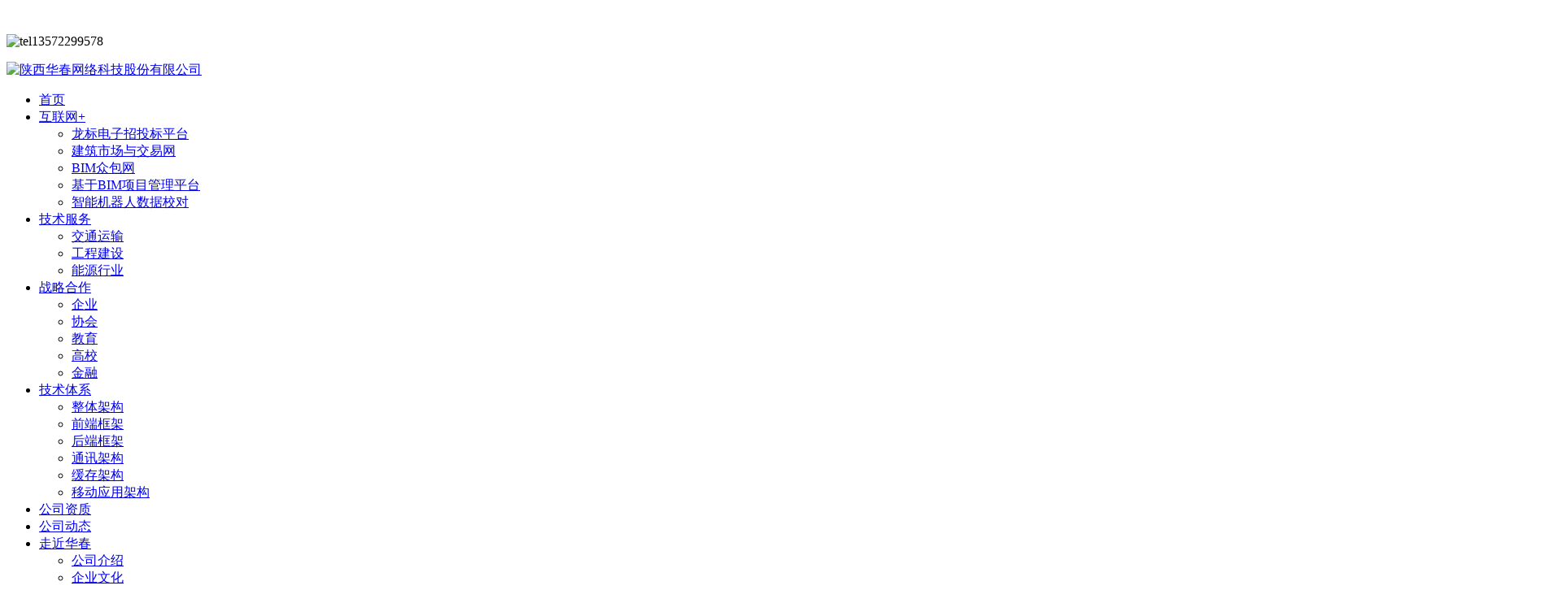

--- FILE ---
content_type: text/html
request_url: http://www.huachunnet.com/html/News/20220328125.html
body_size: 4057
content:
<!DOCTYPE html>
<html>
<head lang="en">
<meta http-equiv="Content-Type" content="text/html; charset=utf-8" />
<title>严正声明_陕西华春网络科技股份有限公司</title>
<meta name="keywords" content="华春网络" />
<meta name="description" content="严正声明 近期，发现有机构冒用我公司陕西华春网络科技股份有限公司（以下简称华春网络）名义，以电话、短信、网站或其他渠道虚假招聘，为避免应聘者上当受骗，维护我公司合法" />
<meta http-equiv="mobile-agent" content="format=xhtml;url=http://www.huachunnet.com/m/view.php?aid=125">
    <link rel="stylesheet" href="http://www.huachunnet.com/templets/default/style/bootstrap.min.css"/>
    <link rel="stylesheet" href="http://www.huachunnet.com/templets/default/style/dynamic.css"/>
    <link rel="stylesheet" href="http://www.huachunnet.com/templets/default/style/common.css"/>

</head>
<body>


﻿
<script>
var _hmt = _hmt || [];
(function() {
  var hm = document.createElement("script");
  hm.src = "https://hm.baidu.com/hm.js?69bd553e86dfbffee3c19b8700d3bba5";
  var s = document.getElementsByTagName("script")[0]; 
  s.parentNode.insertBefore(hm, s);
})();
</script>

<!--头部模板-->
<div class="hc-top">
    <div class="hc-box">
        <ul class="hc-link">
		
        </ul>
    </div>
    <div class="hc-tel">
        <p><img src="http://www.huachunnet.com/templets/default/images/tel.png" alt="tel"/><span>13572299578</span></p>
        <div class="hides"></div>
    </div>
    <div style="clear: both"></div>
</div>
<div class="hc-nav container">
    <div class="hc-logo"><a href="http://www.huachunnet.com"><img src="http://www.huachunnet.com/templets/default/images/hc-logo.png" alt="陕西华春网络科技股份有限公司"/></a></div>
    <ul class="hc-nav-ul">
			<li class="stmenu">
           <div class="nav01"><a href="http://www.huachunnet.com" class="xialaguang active-style indexPage" title="首页">首页</a></div>
        </li>    
        <li class="stmenu">
            <div class="nav01"><a href="http://www.huachunnet.com/html/Internetwork/" class="xialaguang" title="互联网+">互联网+</a></div>
            <ul class="children clearfixmenu pngFix hulwwidth">
			<li><a href="http://www.huachunnet.com/html/Internetwork/201902191.html?nav=1" title="龙标电子招标投标交易平台">龙标电子招投标平台</a></li><li><a href="http://www.huachunnet.com/html/Internetwork/201902212.html?nav=1" title="建筑市场与交易网">建筑市场与交易网</a></li><li><a href="http://www.huachunnet.com/html/Internetwork/201902213.html?nav=1" title="BIM众包网">BIM众包网</a></li><li><a href="http://www.huachunnet.com/html/Internetwork/201902214.html?nav=1" title="基于BIM全过程项目管理平台">基于BIM项目管理平台</a></li><li><a href="http://www.huachunnet.com/html/Internetwork/201902216.html?nav=1" title="智能机器人数据校对">智能机器人数据校对</a></li>
            </ul>
        </li>
        <li class="stmenu">
            <div class="nav01"><a href="http://www.huachunnet.com/html/TechnicalService/" class="xialaguang" title="技术服务">技术服务</a></div>
            <ul class="children clearfixmenu pngFix hulwwidth">
			<li><a href="http://www.huachunnet.com/html/TechnicalService/2019053019.html?nav=2" title="交通运输">交通运输</a></li><li><a href="http://www.huachunnet.com/html/TechnicalService/2019053020.html?nav=2" title="工程建设">工程建设</a></li><li><a href="http://www.huachunnet.com/html/TechnicalService/2019053021.html?nav=2" title="能源行业">能源行业</a></li>
            </ul>
        </li>
        <li class="stmenu">
            <div class="nav01"><a href="http://www.huachunnet.com/html/strategic/" class="xialaguang" title="战略合作">战略合作</a></div>
            <ul class="children clearfixmenu pngFix hulwwidth">
			<li><a href="http://www.huachunnet.com/html/strategic/2019050814.html?nav=3" title="企业">企业</a></li><li><a href="http://www.huachunnet.com/html/strategic/2019050815.html?nav=3" title="协会">协会</a></li><li><a href="http://www.huachunnet.com/html/strategic/2019050816.html?nav=3" title="教育">教育</a></li><li><a href="http://www.huachunnet.com/html/strategic/2019050817.html?nav=3" title="高校">高校</a></li><li><a href="http://www.huachunnet.com/html/strategic/2019050818.html?nav=3" title="金融">金融</a></li>
            </ul>
        </li>
        <li class="stmenu">
           <div class="nav01"><a href="http://www.huachunnet.com/html/TechnologySystem/" class="xialaguang" title="技术体系">技术体系</a></div>
            <ul class="children clearfixmenu pngFix hulwwidth">
			<li><a href="http://www.huachunnet.com/html/TechnologySystem/201902218.html?nav=4" title="整体架构">整体架构</a></li><li><a href="http://www.huachunnet.com/html/TechnologySystem/201904169.html?nav=4" title="前端框架">前端框架</a></li><li><a href="http://www.huachunnet.com/html/TechnologySystem/2019041610.html?nav=4" title="后端框架">后端框架</a></li><li><a href="http://www.huachunnet.com/html/TechnologySystem/2019041611.html?nav=4" title="通讯架构">通讯架构</a></li><li><a href="http://www.huachunnet.com/html/TechnologySystem/2019041612.html?nav=4" title="缓存架构">缓存架构</a></li><li><a href="http://www.huachunnet.com/html/TechnologySystem/2019041613.html?nav=4" title="移动应用架构">移动应用架构</a></li>
            </ul>
        </li>
		<li class="stmenu">
           <div class="nav01"><a href="http://www.huachunnet.com/html/Qualifications/" class="xialaguang" title="公司资质">公司资质</a></div>
        </li>
        <li class="stmenu">
            <div class="nav01"><a href="http://www.huachunnet.com/html/News/" class="xialaguang" title="公司动态">公司动态</a></div>
        </li>
        <li class="stmenu">
            <div class="nav01"><a href="#" class="xialaguang" title="走近华春">走近华春</a></div>
            <ul class="children clearfixmenu pngFix hulwwidth">
			
                <li><a href="http://www.huachunnet.com/html/Company/gongsijieshao/?nav=6" title="公司介绍">公司介绍</a></li>
			
                <li><a href="http://www.huachunnet.com/html/Company/qiyewenhua/?nav=6" title="企业文化">企业文化</a></li>
			
                <li><a href="http://www.huachunnet.com/html/rencaizhaopin/?nav=6" title="人才招聘">人才招聘</a></li>
			
                <li><a href="http://www.huachunnet.com/html/Company/yuangongfuli/?nav=6" title="员工福利">员工福利</a></li>
			
                <li><a href="http://www.huachunnet.com/html/Company/lianxiwomen/?nav=6" title="联系我们">联系我们</a></li>
			
            </ul>
        </li>
    </ul>
</div>

<script src="http://www.huachunnet.com/templets/default/js/jquery.min.js"></script>
<script src="http://www.huachunnet.com/templets/default/js/script/bootstrap.min.js"></script>
<script src="http://apps.bdimg.com/libs/respond.js/1.4.2/respond.min.js"></script>
<script>
    /*获取href路径 添加样式*/
    function setMenu() {
        var urll = window.location.href;
        if (urll.indexOf("/index") > 0) { $(".stmenu>div a").eq(0).addClass("active-style").parents("li").siblings().find("div>a").removeClass("active-style"); }
        else if (urll.indexOf("/page/internet+/") > 0 || urll.indexOf("?nav=1") > 0) { $(".stmenu>div a").eq(1).addClass("active-style").parents("li").siblings().find("div>a").removeClass("active-style"); }
        else if (urll.indexOf("/page/technicalServices/") > 0 || urll.indexOf("?nav=2") > 0) { $(".stmenu>div a").eq(2).addClass("active-style").parents("li").siblings().find("div>a").removeClass("active-style"); }
        else if (urll.indexOf("/page/strategicCooperation/") > 0 || urll.indexOf("?nav=3") > 0) { $(".stmenu>div a").eq(3).addClass("active-style").parents("li").siblings().find("div>a").removeClass("active-style"); }
        else if (urll.indexOf("/page/repertoire/") > 0 || urll.indexOf("?nav=4") > 0) { $(".stmenu>div a").eq(4).addClass("active-style").parents("li").siblings().find("div>a").removeClass("active-style"); }
        else if (urll.indexOf("/page/dynamic/") > 0 || urll.indexOf("?nav=5") > 0) { $(".stmenu>div a").eq(5).addClass("active-style").parents("li").siblings().find("div>a").removeClass("active-style"); }
        else if (urll.indexOf("/page/contactUs/") > 0 || urll.indexOf("?nav=6") > 0) { $(".stmenu>div a").eq(6).addClass("active-style").parents("li").siblings().find("div>a").removeClass("active-style"); }
        else { $(".stmenu>div a").eq(0).addClass("active-style").parents("li").siblings().find("div>a").removeClass("active-style"); }
    }

    /*导航菜单*/
    $('.hc-nav-ul > li').hover(function () {
                $(this).find('.children').animate({ opacity: 'show', height: 'show' }, 200);
                $(this).find('.nav01 a').addClass("active-style");
            }, function () {
                $('.children').stop(true, true).hide();
                $(this).find('.nav01 a').removeClass("active-style");
                setMenu();
            }
    );
    setMenu();
</script>
<!--公司动态AD-->
<div class="topImg">
   <img src="/images/hc-dny-top.png" />
</div>

<div class="container hc-dyn">
    <div class="dyn-box-info">
        <div class="dyn-title">
            <img src="http://www.huachunnet.com/images/news.png" alt=""/>
            <h4>公司动态</h4>
        </div>
        <!--详情-->
        <div class="hc-dyn-Info">
            <div class="dt-list">
                
                <div class="dyn-info-con">
                    <h4  class="f24" style="text-align:center;">严正声明</h4>
                    <div class="m20" style="text-align:center;">2022-03-28 16:42&nbsp;</div>
                    <p style="text-align: center;">
	近期，发现有机构冒用我公司&ldquo;陕西<a href='/html/Internetwork/' target='_blank'><u>华春网络</u></a>科技股份有限公司（以下简称&ldquo;<a href='/html/Internetwork/' target='_blank'><u>华春网络</u></a>&rdquo;）名义，以电话、短信、网站或其他渠道虚假招聘，为避免应聘者上当受骗，维护我公司合法权益。现严正声明：<br />
	1.华春网络的人才招聘，均通过官方网站（www.huachunnet.com），以及 &ldquo;智联招聘&rdquo;、&ldquo;BOSS直聘&rdquo;进行招聘活动，除上述渠道外再未授权任何第三方以我公司名义进行招聘，更不存在以&ldquo;做任务&rdquo;的形式做&ldquo;3天试用期考核&rdquo;，不存在&ldquo;保过&rdquo;&ldquo;直通&rdquo;等&ldquo;捷径&rdquo;的可能性。<br />
	2.所有招聘均以平台发布的信息为准，切勿轻信通过手机、短信或其他即时通讯工具发布的面试通知，公司也从未要求应聘者前往除我司指定面试地址之外的其他任何地方进行面试，更不会以任何名义收取应聘者任何形式的押金、保证金等。<br />
	3.华春网络保留追究不实信息发布机构及个人法律责任的权利。同时，提醒广大求职者在收到、查阅招聘信息时注意辨别真伪，谨防上当受骗。如遇不法分子实施招摇撞骗或欺诈、诈骗等行为，请及时向当地劳动、工商、公安等部门举报，维护好自身权益，对假借我公司名义发布虚假招聘信息且造成不良影响的机构或个人，我们将依法追究其责任。<br />
	如有任何疑问，欢迎随时致电。因未及时与我公司核实招聘信息而引发的一切后果与华春网络公司无关。</p>
<p style="text-align: right;">
	举报联系邮箱：<a href="mailto:hr@huachunnet.com">hr@huachunnet.com</a><br />
	举报电话：029-89115858<br />
	特此声明。<br />
	陕西华春网络科技股份有限公司<br />
	2022年3月28日</p>

                </div>
            </div>
        </div>
    </div>
</div>

﻿<!-- //底部模板 -->
<div class="hc-foot">
    <div class="container">
        <ul class="foot-first">
		
          <li>陕西华春网络科技股份有限公司<span>  <a href="https://beian.miit.gov.cn/" class="records" style="color: #ffffff" target="_blank">陕ICP备06011814号-1</a></span>
          <span>   <img src="https://www.bimzb.com/Content/images/gaba.png" width="15" height="15"> 陕公安：<a href="http://www.beian.gov.cn/portal/registerSystemInfo?recordcode=61010302000689" class="records" style="color: #ffffff" target="_blank">陕公网安备 61010302000689 号</a></span>
          </li>
        </ul>
        <ul class="foot-two">
		
            <li><a href='http://www.huachun.asia/' target='_blank'>华春项目管理公司</a> <span>  |  </span></li>
        
            <li><a href='http://www.sinocmt.com' target='_blank'>建筑市场与交易网</a> <span>  |  </span></li>
        
            <li><a href='https://www.bimzb.com' target='_blank'>BIM众包网</a> <span>  |  </span></li>
        
            <li><a href='https://www.elongbiao.com' target='_blank'>龙标电招平台</a> <span>  |  </span></li>
        
            <li><a href='http://www.hczhongchuang.com' target='_blank'>华春众创工场</a> <span>  |  </span></li>
        
        </ul>
        <div class="foot-bottom">
            <div class="foot-left">
                <p><img src="http://www.huachunnet.com/templets/default/images/foot-tel.png"/> <span class="foot-tel">13572299578</span></p>
                <p class="emall">E-MALL：yxzx@huachunnet.com</p>
				<p class="emall">地址：西安市南二环西段21号华融国际商务大厦A座22楼D区</p>
            </div>
            <div class="foot-right">
                <img src="http://www.huachunnet.com/templets/default/images/hc-code.png"/>
            </div>
        </div>
    </div>
</div>

</body>
</html>